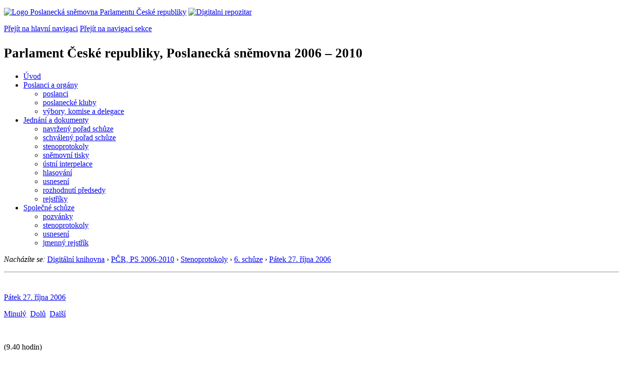

--- FILE ---
content_type: text/html; charset=windows-1250
request_url: https://public.psp.cz/eknih/2006ps/stenprot/006schuz/s006131.htm
body_size: 7535
content:
<!DOCTYPE HTML><!--[if lt IE 7]> <html class="ie6 ie no-js" lang="cs"> <![endif]--><!--[if IE 7]>    <html class="ie7 ie no-js" lang="cs"> <![endif]--><!--[if IE 8]>    <html class="ie8 ie no-js" lang="cs"> <![endif]--><!--[if gt IE 8]><!--><html class="no-js" lang="cs"><!--<![endif]-->
<head>
<meta http-equiv="Content-type" content="text/html; charset=windows-1250">
<title>PČR, PS 2006-2010, 6. schůze, část 131 (27. 10. 2006)</title>
<link rel="stylesheet" type="text/css" href="/css2/gs/main.css" media="screen,projection">
<link rel="stylesheet" type="text/css" href="/css2/gs/main.print.css" media="print">
<link rel="stylesheet" type="text/css" href="/css2/gs/main.repozitar.css" media="screen,projection">
<!-- Scripts -->
<script src="/css2/gs/mootools-core-1.4.3-nc.js"></script>
<script src="/css2/gs/mootools-more-1.4.0.1-nc.js"></script>

<!-- Widgets -->
<script src="/css2/gs/cerabox/cerabox.js"></script>
<link rel="stylesheet" type="text/css" href="/css2/gs/cerabox/style/cerabox.css">
<!--/ Widgets -->

<script src="/css2/gs/main.js"></script>
<!--/ Scripts -->
</head>

<body>

<!-- Header -->
<div id="header">
    <div class="inner">
        <div class="part-content">
            <p id="logo"><a href="/sqw/hp.sqw"><img src="/css2/gi/logo-poslanecka-snemovna-parlamentu-cr.png" width="307" height="108" alt="Logo Poslanecká sněmovna Parlamentu České republiky"></a>
            <a href="/sqw/hp.sqw?k=82" class="department-logo"><img src="/css2/gi/digitalni-repozitar-text.png" width="197" height="64" alt="Digitalni repozitar"></a></p>
            <p class="no-screen"> <a href="#menu">Přejít na hlavní navigaci</a> <a href="#left-column">Přejít na navigaci sekce</a> </p>
            <!-- Department Menu -->
            <div id="department-menu">
                <h1 class="department-title"><span><small>Parlament České republiky, Poslanecká sněmovna</small><small> 2006 &ndash; 2010</small></span></h1>
                <div class="menu-wrapper">
                    <ul>
                        <li id="dm1"><a href="/eknih/2006ps/index.htm">Úvod</a></li><li id="dm2" class="submenu"><a href="/sqw/hp.sqw?k=182&o=5">Poslanci a orgány</a><ul><li><a href="/sqw/hp.sqw?k=192&o=5">poslanci</a></li><li><a href="/sqw/organy2.sqw?k=1&o=5">poslanecké kluby</a></li><li><a href="/sqw/organy.sqw?o=5">výbory, komise a delegace</a></li></ul></li><li id="dm3" class="current submenu"><a href="/sqw/hp.sqw?k=183&o=5">Jednání a dokumenty</a><ul><li><a href="/sqw/ischuze.sqw?o=5&pozvanka=1">navržený pořad schůze</a></li><li><a href="/sqw/ischuze.sqw?o=5">schválený pořad schůze</a></li><li><a href="/eknih/2006ps/stenprot/index.htm">stenoprotokoly</a></li><li><a href="/sqw/sntisk.sqw?o=5">sněmovní tisky</a></li><li><a href="/sqw/interp.sqw?o=5">ústní interpelace</a></li><li><a href="/sqw/hlasovani.sqw?o=5">hlasování</a></li><li><a href="/sqw/hp.sqw?k=99&ido=169&td=1">usnesení</a></li><li><a href="/sqw/hp.sqw?k=99&ido=169&td=14">rozhodnutí předsedy</a></li><li><a href="/eknih/2006ps/rejstrik/index.htm">rejstříky</a></li></ul></li><li id="dm4" class="submenu"><a href="/eknih/2006ps/psse/index.htm">Společné schůze</a><ul><li><a href="/eknih/2006ps/psse/pozvanky/">pozvánky</a></li><li><a href="/eknih/2006ps/psse/stenprot/index.htm">stenoprotokoly</a></li><li><a href="/eknih/2006ps/psse/usneseni/index.htm">usnesení</a></li><li><a href="/eknih/2006ps/psse/rejstrik/jmenny/index.htm">jmenný rejstřík</a></li></ul></li>
                    </ul>
                </div>
                <div class="clear"></div>
            </div>
            <!--/ Department Menu --> 

<p id="breadcrumb"><em>Nacházíte se:</em> <a href="../../../index.htm">Digitální knihovna</a> <span class="separator">&rsaquo;</span> <a href="../../../2006ps/index.htm">PČR, PS 2006-2010</a> <span class="separator">&rsaquo;</span>  <a href="../index.htm">Stenoprotokoly</a>
 <span class="separator">&rsaquo;</span> <a href="./index.htm">6. schůze</a> <span class="separator">&rsaquo;</span> <a href="6-4.html">Pátek&nbsp;27.&nbsp;října&nbsp;2006</a></p>
            
        </div>
    </div>
</div>
<!--/ Header -->

<hr>
<!-- Body --><div id="body" class="wide document"><div class="part-content"><!-- Main content --><div id="main-content"><!-- sx --><a name="_h">&nbsp;</a><div class="document-nav"><p class="date"><a href="6-4.html" class="nounder">Pátek&nbsp;27.&nbsp;října&nbsp;2006</a></p><p class="links no-print"><a href="s006130.htm" class="prev">Minulý</a>&nbsp;&nbsp;<a href="#_d" class="down">Dolů</a>&nbsp;&nbsp;<a href="s006132.htm" class="next">Další</a></p></div><p></p>
<!-- ex -->


<P ALIGN="JUSTIFY">&nbsp;</P>
<P ALIGN="JUSTIFY">(9.40 hodin)</P>
<P ALIGN="JUSTIFY"> <b><A HREF="/sqw/detail.sqw?id=5466" id="r1">Poslankyně Kateřina Jacques</a></b>: Vážená paní předsedající, dámy a pánové, prožíváme to, čím prošly Spojené státy americké na přelomu 70. let 19. století, tedy před 125 lety, diskusi o&nbsp;tom, zda státní správa potřebuje lidi silné ve své odbornosti, anebo jen v míře politické podpory. O tom, zda má být státní správa stabilizujícím prvkem, nezávislým na výsledku voleb, anebo jakousi válečnou kořistí jejich vítězů. Rozhodujícím momentem v americkém vývoji byla skutečnost, že v roce 1880 vyhrál volby dnes již polozapomenutý prezident James Garfield, a když nerozdal svým přívržencům dost úřadů, jeden z těch nespokojených ho v&nbsp;roce 1881 zastřelil. Protože Garfield umíral několik týdnů, měl ještě čas navrhnout, aby se systém změnil, a v roce 1883 pak Spojené státy skutečně schválily zákon o státní službě.</P>
<P ALIGN="JUSTIFY"> U nás zatím tak daleko jako v USA v roce 1883 nejsme, neboť politické strany doposud považují většinu úřednických míst za jakési své vlastnictví. Rozhodování o&nbsp;organizačních strukturách úřadů i obsazení jednotlivých funkcí jsou ponechána volné úvaze ministrů a vedoucích správních úřadů. Přestože ministerstva a ostatní ústřední orgány státní správy odpovídají podle tzv. kompetenčního zákona za náležitou úpravu věcí patřících do působnosti České republiky a mají připravovat návrhy zákonů a jiných právních předpisů, zadávají mnohdy jejich přípravu za úplatu subjektům komerčního charakteru. Úzké propojení státní správy s politickými stranami ovšem ani u nás nepřináší nic dobrého. Snad je dnes víc než kdy jindy patrné, co všechno si politická reprezentace může ve vztahu ke státní správě dovolit, kolik svévole a osobních zájmů zde dostává neomezený prostor. </P>
<P ALIGN="JUSTIFY"> Jedním z předpokladů efektivního fungování státní správy je její nezávislost na krátkodobých politických otřesech, předvídatelnost a efektivní fungování také v době politických krizí a nestability. To může být třeba taková doba, v jaké se právě nacházíme. Vláda, která nemá důvěru Parlamentu nebo je v demisi, může bez existence služebního zákona zcela svévolně obracet resorty vzhůru nohama, snižovat nebo zvyšovat stavy úředníků, vyhazovat odborníky a nahrazovat je osobami blízkými politickým stranám, mnohdy ale bez potřebné kvalifikace. Zdá se přitom, jako by většině politických stran tento stav vyhovoval a jako by si účinnost služebního zákona v této Sněmovně nikdo nepřál. </P>
<P ALIGN="JUSTIFY"> Služební zákon ale není meteoritem, který nám sem spadl z vesmíru. Právní úprava občanské státní služby byla připravována s přestávkami od roku 1992 a všechny vlády měly v&nbsp;programových prohlášeních závazek, že návrh služby předloží. Dnes se kdekdo od služebního zákona distancuje s poukazem na to, že je špatný a že je třeba ho kompletně přepracovat. Zní to poněkud překvapivě, když uvážíme, jak dlouho byl připravován. Od tzv. rozhodovacího materiálu schváleného vládou, věcného návrhu zákona přes paragrafované znění a legislativní proces se odehrála celá řada odborných debat, zákon byl upravován a pozměňován. Přesto se naše politická reprezentace kupodivu tváří, jako by šlo o nechtěné dítě, něco, čeho je třeba se zbavit alespoň neustálým odkládáním účinnosti, když už to nejde jinak. </P>
<P ALIGN="JUSTIFY"> Zde není prostor pro podrobné rozebírání důvodů, pro něž je nezbytné, abychom platný služební zákon měli. Na toto téma bylo řečeno už téměř vše včetně celé řady klišé a bludů, které se v povědomí veřejnosti bohužel uhnízdily natolik, že se dodnes setkáváme např. s představou, že služební zákon je dobrý jen pro to, aby se neschopní úředníci mohli na svých pracovištích válet až do důchodu. Málokdo ví o tom, že tzv. definitiva v současném zákoně vůbec není. A není ani všeobecně známo, že existuje významný formálně právní důvod pro jeho přijetí, totiž naplnění článku 79 odstavec 2 Ústavy České republiky, který stanoví, že právní poměry státních zaměstnanců v ministerstvech a jiných správních úřadech upravuje zákon. Tím není samozřejmě myšlen zákoník práce. </P>
<P ALIGN="JUSTIFY"> Na potřebu přijmout zákon upravující zaměstnanecké vztahy státních zaměstnanců upozorňovala opakovaně Evropská komise. Již během přístupových jednání bylo zdůrazňováno, že kromě sblížení právních předpisů s právem Evropských společenství je nedílným požadavkem úspěšné integrace do Evropské unie i existence a účinné fungování státní správy institucí. Přístupové partnerství stanovilo jako jednu z krátkodobých priorit přijetí a implementaci zákona o státní službě, jakož i výcvik, vzdělávání a prověřování státních úředníků.</P>
<P ALIGN="JUSTIFY">&nbsp;</P>
<P ALIGN="JUSTIFY"> <b><A HREF="/sqw/detail.sqw?id=421" id="r2">Místopředsedkyně PSP Lucie Talmanová</a></b>: Já se vám velice omlouvám, paní poslankyně. Váš příspěvek je bezesporu opravdu zajímavý, ale nemyslí si to tak pánové Hašek, Svoboda, Tluchoř a Nečas a já je poprosím, aby se chovali minimálně jako gentlemani. Děkuji vám. A prosím, pokračujte ve svém projevu.</P>
<P ALIGN="JUSTIFY">&nbsp;</P>
<P ALIGN="JUSTIFY"> <b><A HREF="/sqw/detail.sqw?id=5466" id="r3">Poslankyně Kateřina Jacques</a></b>: Já vám, paní předsedající, děkuji. (Menší potlesk.) Děkuji pěkně. </P>
<P ALIGN="JUSTIFY"> Dnes je Česká republika jedinou zemí v Evropské unii, v níž služební zákon neplatí, a to je potřeba si uvědomit. Vytvoření a zdokonalování státní služby ve svých členských zemích věnuje pozornost i Organizace pro hospodářskou spolupráci a rozvoj. </P>
<P ALIGN="JUSTIFY"> My zde rozhodujeme o&nbsp;dalším, v pořadí již třetím odložení účinnosti zákona, údajně jako cesty ke snížení deficitu státního rozpočtu. Zatímco po povodních v roce 2002 se tento důvod jevil ještě jako srozumitelný, je dnes patrné, že jde o důvod zástupný. Úspora z odložení služebního zákona není dokonce ani vyčíslena v dokumentech o státním rozpočtu, ani v důvodové zprávě k&nbsp;zákonu nebo na webových stránkách Ministerstva financí. Podle dostupných informací má odložení zákona snížit deficit o částku okolo 5 miliard korun. Při vysokém deficitu 91 miliard korun nejsou ale náklady investované do lidských zdrojů a stabilizace státní správy přemrštěné, a to především v porovnání se sumami, které potečou jinam, třeba do betonu.</P>
<P ALIGN="JUSTIFY"> Hovoříme zde o nastavení priorit. Získané úspory z odložení účinnosti zákona nevyváží ztráty, které způsobuje nekvalitní státní správa, a to nejenom s ohledem například na silně rozbujelou korupci. Pokud se dnes zástupci parlamentních politických stran shodují na tom, že je zákon od základu špatný, nesou tak zodpovědnost za to, že jsme se za 15 let neposunuli vůbec nikam. Jak mám chápat zásadní kritiku z řad dříve koaličních poslanců, kteří zákon od jeho vzniku podporovali? Mám důvodné podezření, že zákon na politické úrovni nebral od začátku vážně nikdo a snaha o standardní zajištění státní správy tak, jak to požaduje naše ústava nebo jak je to obvyklé v rámci Evropské unie, byla pouze předstírána. Alibismus, s nímž byl služební zákon vláčen peripetiemi legislativního procesu, aby byl znovu a znovu odkládán, je nedůstojný a také nefér. </P>
<P ALIGN="JUSTIFY"> Řada schopných lidí, kteří měli předpoklady pro uplatnění ve státní správě, již úřady opustila, a není se čemu divit. Nejasná budoucnost bez vize na kariérní postup, nízké mzdové ohodnocení a s tím související malá prestiž této práce nemůže konkurovat jiným možnostem, které se pro nadané a pracovité lidi nabízejí. Odkládáním účinností zákona ale nejsou za nos vláčeni jen státní úředníci sami, ale také občané naší země, kteří si dobrou a efektivní správu jednoduše zaslouží. A je-li skutečným důvodem snahy o odložení zákona snížení deficitu státního rozpočtu, tak se ptám, proč raději nehlasujeme o novele, která by umožnila profesionalizaci státní správy s odkladem pouze té části zákona, která se týká platů. Úředníci by se mohli již připravovat na své zkoušky a žít s představou své další budoucnosti.</P>
<P ALIGN="JUSTIFY"> Jednáme o odložení účinnosti zákona, ale o jeho osudu už je předem rozhodnuto. Politická reprezentace výsledek předjímá, počítá s tím, že zákon nikdy platit nebude. </P>
<P ALIGN="JUSTIFY"> Asi se ptáte, co mě opravňuje k takovému tvrzení. Nebyly připraveny nezbytné kroky pro spuštění tohoto zákona od ledna 2007. Poté co vzniklo generální ředitelství a slibně se rozvíjelo, bylo následně, zřejmě již s vizí, že zákon nikdy platit nebude, v rámci úsporných opatření postupně utlumováno, až přestalo existovat, aniž byl kdy jmenován jeho ředitel. Generální ředitelství zakotvené v zákoně tedy existuje pouze formálně právně, nikoli však fakticky.</P>
<P ALIGN="JUSTIFY">***</P><!-- sy --><a id="_d" class="nounder"><br></a>
<div class="document-nav no-print"><p class="links no-print"><a href="s006130.htm" class="prev">Minulý</a>&nbsp;&nbsp;<a href="#_h" class="up">Nahoru</a>&nbsp;&nbsp;<a href="s006132.htm" class="next">Další</a></p></div><!-- ey -->
</div><!--/ Main content --><!-- Aside --><div class="aside"><div class="block no-print"><h2 class="block-title">Související odkazy</h2><div class="block-content"><ul class="link-list"> <li><a href="./index.htm">6. schůze</a> (<a href="../../../../sqw/ischuze.sqw?o=5&s=6">pořad</a>)</li><li><a href="6-4.html">Pátek&nbsp;27.&nbsp;října&nbsp;2006</a></li><li><a href="../../audio/2006/10/27/2006102709380952.mp3">Zvukový záznam</a> (MP3; 13MB)</li> </ul></div></div><div class="block no-print"><h2 class="block-title">Informace</h2><div class="block-content"><ul class="link-list"><li><a href="/sqw/hp.sqw?k=1352">O stenoprotokolech</a></li></ul></div></div>
</div><div class="clear"></div></div></div><!--/ Body --><hr>

<!-- Menu -->
<div id="menu" class="light">
    <h2 class="no-screen">Hlavní menu</h2>
    <ul>
        <li id="menu-item-0"><a href="/sqw/hp.sqw?k=82">Přehled obsahu</a></li>
        <li id="menu-item-1" class="current"><a href="/eknih/"><span>Společná česko-slovenská<br>digitální parlamentní knihovna</span></a></li>
        <li id="menu-item-2"><a href="/eknih/snemy/"><span>Digitální knihovna<br>České sněmy</span></a></li>
    </ul>
    <ul class="small">
    	<li id="menu-item-4"><a href="/sqw/hp.sqw?k=83">Informace</a></li>
        <li id="menu-item-5"><a href="/sqw/hp.sqw?k=84">Rejstříky</a></li>
        <li id="menu-item-6"><a href="/sqw/hp.sqw?k=85">Zajímavosti v repozitáři</a></li>
    </ul>
</div>
<!--/ Menu -->
<hr>

<!-- Page tools -->
<div id="tools">
    <div class="part-content">
        <div id="languages">
            <p class="current"><a href="http://public.psp.cz/en/sqw/hp.sqw?URL" class="en">English</a></p>
            <ul>
                <li><a href="" class="cs">Česky</a></li>
            </ul>
        </div>
        <form action="/sqw/srch.sqw" method="get" id="form-search">
            <fieldset><legend class="no-screen">Hledat</legend>
<!--                <input type="text" name="ww" placeholder="Vyhledat" class="input"> -->
                <span class="itxt" style="padding: 4px;vertical-align: text-top;"><a href="/sqw/srch.sqw" style="text-decoration: none;">Plnotextové vyhledávání</a></span>
                <input type="image" src="/css2/gi/button-search.png" alt="Hledat" class="submit">
            </fieldset>
        </form>
        <p id="login"><a href="/sqw/isp.sqw">Přihlásit/registrovat se do ISP</a></p>
    </div>
</div>
<!--/ Page tools -->

<hr>

<!-- Footer -->
<div id="footer">
    <div class="part-content"> 
        
        <!-- Site map -->
        <!--/ Site map -->
        
        <hr>
        
        <!-- Footer Info -->
        <div id="footer-info">
            <div class="footer-section footer-site-info">
                <ul>
                    <li class="first"><a href="/sqw/hp.sqw?k=680">Mapa webu</a></li>
                    <li><a href="/sqw/hp.sqw?k=674">Nápověda</a></li>
                    <li><a href="/sqw/hp.sqw?k=151">Odběr RSS</a></li>
                    <li><a href="/sqw/hp.sqw?k=32">Prohlášení přístupnosti</a></li>
                </ul>
                <p>Parlament České republiky, Poslanecká sněmovna, Sněmovní 4, 118 26, Praha 1 - Malá Strana</p>
            </div>
            <div class="footer-section footer-contact">
                <p><b>Telefon na spojovatelku:</b> 257 171 111</p>
                <p class="no-print"><strong><a href="/sqw/hp.sqw?k=33">Informace dle zákona 106/1999 Sb.</a></strong></p>
            </div>            
            <div class="footer-section footer-social">
                        <p><a href="/sqw/hp.sqw?k=325" class="youtube">YouTube</a></p>
                        <p><a href="/sqw/hp.sqw?k=327" class="facebook">Facebook</a></p>
                        <p><a href="/sqw/hp.sqw?k=326" class="twitter">Twitter</a></p>
                        <p><a href="/sqw/hp.sqw?k=334" class="instagram">Instagram</a></p>
            </div>
            <div class="clear"></div>
        </div>
        <!--/ Footer Info --> 
        
    </div>
</div>
<!--/ Footer -->

</body>
</html>